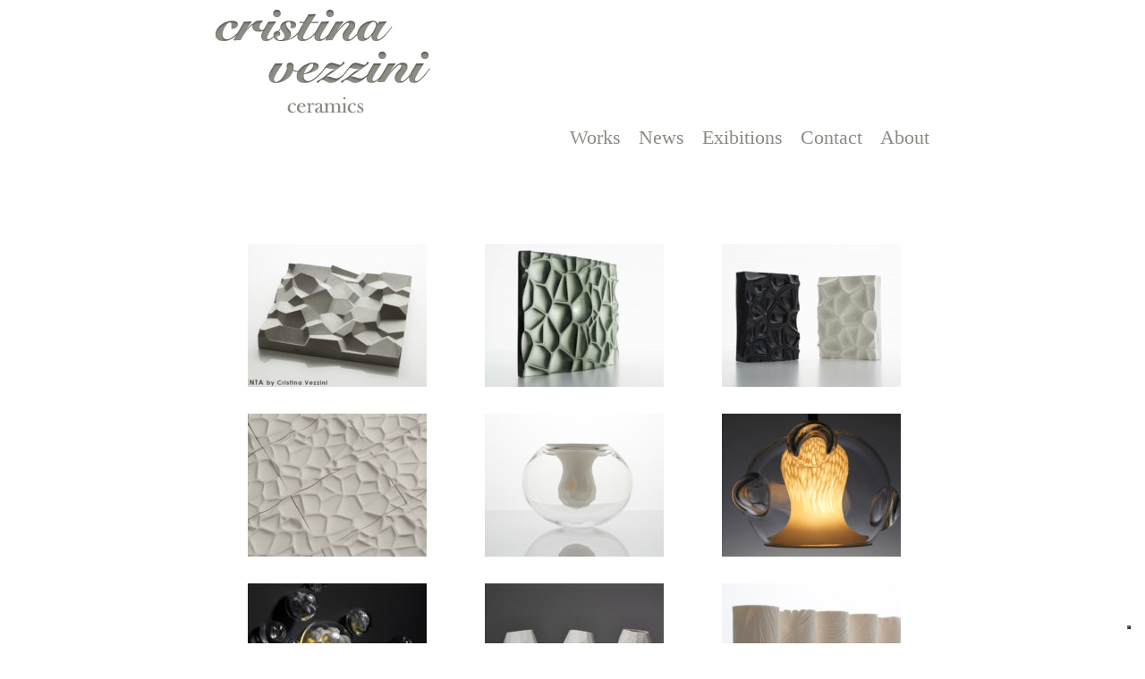

--- FILE ---
content_type: text/css
request_url: https://www.cristinavezzini.com/site/wp-content/themes/cristinavezzini/style.css
body_size: 2008
content:
/*
Theme Name: cristinavezzini	
Theme URI: http://federicovezzoli.com
Description: Tema per il portfolio di cristina vezzini
Version: 1.0
Author: Federico Vezzoli
Author URI: http://federicovezzoli.com
Tags: basic, white, portfolio
*/

/* LAYOUT */
/* ----------------------------------------- */

/* These rather presentational classes are generated by WordPress, so it's useful to have some styles for them. Edit as you see fit. More info: http://codex.wordpress.org/CSS */
.aligncenter { display:block; margin:0 auto }
.alignleft { float:left; margin-bottom: 15px; margin-right: 15px; }
.alignright { float:right }
.wp-caption { border:1px solid #666; text-align:center; background:#ccc; padding:10px; margin:10px }

/* You might find the following useful */
/* div, ul, li { position:relative } This will save you having to declare each div / ul / li's position as 'relative' and allows you to absolutely position elements inside them */
br.clear { clear:both; display:block; height:1px; margin:-1px 0 0 0 } /* Use this br class to clear your floated columns */
li#theme-switcher { background:#fff; border:10px solid red; padding:20px; position:fixed; top:0; right:0 } /* Use this if you have the Theme Switcher Reloaded plugin (http://themebot.com/webmaster-tools/1-wordpress-theme-switcher-reloaded) installed and want to make it nice and obvious */

/* RESET */
/* ----------------------------------------- */

/* Global reset */
/* Based upon 'reset.css' in the Yahoo! User Interface Library: http://developer.yahoo.com/yui */
*, html, body, div, dl, dt, dd, ul, ol, li, h1, h2, h3, h4, h5, h6, pre, form, label, fieldset, input, p, blockquote, th, td { margin:0; padding:0 }
table { border-collapse:collapse; border-spacing:0 }
fieldset, img { border:0 }
address, caption, cite, code, dfn, em, strong, th, var { font-style:normal; font-weight:normal }
ol, ul, li { list-style:none }
caption, th { text-align:left }
h1, h2, h3, h4, h5, h6 { font-size:100%; font-weight:normal }
q:before, q:after { content:''}

/* Global reset-RESET */
/* The below restores some sensible defaults */
strong { font-weight:bold }
em { font-style:italic }
a img { border:none } /* Gets rid of IE's blue borders */

a:active
{
outline: none;
}

a:focus
{
-moz-outline-style: none;
}

* {
font-family: Baskerville, "Times New Roman", Times, serif;
font-size: 1.0em;
}

.alert { background:red; color:white } /* 'alert' has a basic style, since it's useful to have it standing out for testing purposes. */

h1, h2, h3, h4, h5, h6 { color: #8b8a83; } /* This helps to identify headings at the initial build stage, so I thought it'd be useful to have it */
.alert { background:red; color:white }

p { font-size: 1.1em; }

h1 { font-size: 3.8em; }

h2 { font-size: 2.1em; }

h3 { font-size: 1.4em; }

h4 { font-size: 1.3em; }

h5 { font-size: 0.8em; }

h6 { font-size: 0.6em; }

small {
font-size: 0.5em;
}

a {
color: #8b8a83;
text-decoration: underline;
}

a:hover {
color: black;
}

.clearfix:after {
content: '';
display: block;
height: 0;
clear: both;
visibility: hidden;
}

.clearfix {
display: inline-block;
}


#wrapper {
margin: 0 auto;
width:858px;

}

#inner_wrap {
/*background: url(style/images/bg.jpg) repeat-y top left;*/
width:858px;
}

#header {
/*background: url(style/images/header_bg.jpg) no-repeat top left;*/
height: 258px;
position: relative;
}

#nome {
background-image: url(style/images/spriteme1.png);
background-position: -10px -10px;
display: block;
text-indent: -99999px;
width: 241px;
height: 118px;
position: absolute;
top: 10px;
left: 30px;
}

#menu {
/*background: url(style/images/spriteme1.png) no-repeat bottom right;*/
background-position: -10px -137px;
position: absolute;
right: 0;
top: 140px;
width: 520px;
}

#menu a {
text-decoration: none;
font-size: 1.4em;
}

#menu a:hover {

}

#menu li {
float: right;
margin: 0 10px 20px 10px;
}

#menu ul {
margin: 1px 20px 0 0;
float: right;
}

#content {
padding: 0 30px 0 0px;
float: right;
width: 795px
}

#contentnosidebar {
width: 828px;
padding: 0 30px 0 0px;
}

/* HOME */

.img_home {
margin: 10px;
float: left;
text-align: center;
width: 245px;
}

.img_home img {
width: 200px;
height: auto;
padding: 5px;
/*background: #ede9d6;
box-shadow: 0px 0px 1px #b5b5b5;
-moz-box-shadow: 0px 0px 1px #b5b5b5;
-webkit-box-shadow: 0px 0px 2px #b5b5b5;*/
}

.img_small img:hover, #img_big img:hover,.cboxElement img:hover {
/*background: #dcd4ad;*/
} 

.img_home:hover {
position: relative;
top:3px;
}

.img_home .img_small_shadow {
height: 4px;
width: 52px;
background-image: url(style/images/spriteme1.png);
background-position: 16px -254px;
margin: 0 0 0 14px;
}

.post h2 {
text-align: center;
margin: 0 0 10px 0;
}

.gallery {
width: 400px;
margin: 0 0 0 2px;
float: left;
}
.gallery-item {
 width: 100px;
 padding: 4px;
/*background: #ede9d6;*/
 float: left;
 margin: 13px 25px 0 0;
/*box-shadow: 0px 0px 1px #b5b5b5;
-moz-box-shadow: 0px 0px 1px #b5b5b5;
-webkit-box-shadow: 0px 0px 2px #b5b5b5;*/
}


/* .cboxElement img {
border: none !important;
background: #ede9d6;
padding: 4px;
box-shadow: 0px 0px 1px #b5b5b5;
-moz-box-shadow: 0px 0px 1px #b5b5b5;
-webkit-box-shadow: 0px 0px 2px #b5b5b5;
} */

#gallery {
float: left;
width: 385px;
}

#detail_text {
float: right;
margin:0 0 0 10px;
text-align:justify;
width:400px;
font-size: 0.9em;
}

#img_gallery {
width: 411px;
float: left;
}

#img_big img{
padding: 5px;
/*background: #ede9d6;
box-shadow: 0px 0px 1px #b5b5b5;
-moz-box-shadow: 0px 0px 1px #b5b5b5;
-webkit-box-shadow: 0px 0px 2px #b5b5b5;*/
} 

#img_big img:hover {}

.gallery-icon {

}
 
.gallery-icon .img_small_shadow {
position: absolute;
bottom:0px;
left: 3px;
/*background-image: url(style/images/spriteme1.png);*/
background-position: -10px -253px;
height: 4px;
width: 52px;
}

#img_big_shadow {
height: 15px;
width: 208px;
/*background: url(style/images/spriteme1.png) no-repeat top left;*/
background-position:  -10px -268px;
}

/* SIDEBAR */

#sidebar {
width: 827px;
float: left;
margin: 30px 15px 15px 0;
}

#sidebar small {
display: none;
}

#sidebar p {
margin: 0 0 0 30px;
font-size: 1.0em;
text-align: justify;
}

#sidebar h4 {
/*background-image: url(style/images/spriteme1.png);*/
background-position: -10px -191px;
padding: 0 0 18px 30px;
width: 200px;
}

#sidebar ul {
margin: 0 0 0 30px;
}

#sidebar li {
margin: 0 15px 5px 0;
float: left;
}

/* FORM */

.wpcf7-form p {
margin: 0 0 10px 0;
}

.wpcf7-form input, textarea {
border: none;
background: url(style/images/input_bg.png) repeat-x top left;
border: 1px solid #ccc; 
}

.wpcf7-form input:focus {
background: white;
}

.wpcf7-form input[type="submit"] {
background: #eeece5;
padding: 3px;
}

.wpcf7-form input[type="submit"]:hover {
background: #8B8A83;
}

/* BLOG */
.post {
margin: 0 0 25px 0;
}

.post p {
margin: 0 0 10px 0;
}

.post .post_content {
margin: 0 0 0 31px;
}

.post h3 {
margin: 0 0 0 35px;
font-size: 1.6em;
}

.post h3 a {
text-decoration: none;
}

.post_title {
/*background: url(style/images/menu_bg_sx.png) no-repeat bottom left;*/
width: 100%;
height: 50px;
}

.post_info {
padding: 10px 5px 1px 5px;
/*background: #ede9d6;
box-shadow: 0px 0px 1px #b5b5b5;
-moz-box-shadow: 0px 0px 1px #b5b5b5;
-webkit-box-shadow: 0px 0px 2px #b5b5b5;*/
margin: 15px 0 0 0;
}

.post_content .img_small_shadow {
height: 4px;
width: 52px;
/*background: url(style/images/small_shadow.png) no-repeat top left;*/
}

#navigation {
font-size: 1.3em;
margin: 10px 0 10px 0;
}

.navigation {
margin: 0 10px 0 30px;
}


/* commenti */

#commentform input {
border: none;
background: url(style/images/input_bg.png) repeat-x top left;
border: 1px solid #ccc; 
margin: 5px 0 5px 0;
}

#submit {
background: #eeece5 !important;
padding: 3px;
}

#submit:hover {
background: #8B8A83;
}

.commentlist {
margin: 0 0 15px 0;
}

.comment {

margin: 10px 0 0 0;
}

.comment-body {
position: relative;
width: 540px;
background: #ede9d6;
padding: 5px;
box-shadow: 0px 0px 1px #b5b5b5;
-moz-box-shadow: 0px 0px 1px #b5b5b5;
-webkit-box-shadow: 0px 0px 2px #b5b5b5;
}

.commentmetadata {
position: absolute;
top:3px;
right:3px;
font-size: 0.9em;
}

.avatar {
display: none;
}



/* footer */

#footer {
/*background: url(style/images/footer_bg.jpg) no-repeat top left;*/
height: 108px;
padding: 40px 25px 0 27px;
font-size: 0.9em;
color: #8B8A83;
text-align: center;
}

--- FILE ---
content_type: text/css
request_url: https://www.cristinavezzini.com/site/wp-content/themes/cristinavezzini/js/tipTipv13/tipTip.css
body_size: -124
content:
/* TipTip CSS - Version 1.2 */

#tiptip_holder {
	display: none;
	position: absolute;
	top: 0;
	left: 0;
	z-index: 99999;
}

#tiptip_holder.tip_top {
	padding-bottom: 5px;
}

#tiptip_holder.tip_bottom {
	padding-top: 5px;
}

#tiptip_holder.tip_right {
	padding-left: 5px;
}

#tiptip_holder.tip_left {
	padding-right: 5px;
}

#tiptip_content {
	font-size: 16px;
	color: black;
	text-shadow: 0 0 1px #aca273;
	padding: 4px 8px;
	background: #EDE9D6;
	box-shadow: 0 0 2px #ccc;
	-webkit-box-shadow: 0 0 2px #ccc;
	-moz-box-shadow: 0 0 2px #ccc;
}

#tiptip_arrow, #tiptip_arrow_inner {
	position: absolute;
	border-color: transparent;
	border-style: solid;
	border-width: 6px;
	height: 0;
	width: 0;
}

#tiptip_holder.tip_top #tiptip_arrow {
	border-top-color: #EDE9D6;
}

#tiptip_holder.tip_bottom #tiptip_arrow {
	border-bottom-color: #EDE9D6;
}

#tiptip_holder.tip_right #tiptip_arrow {
	border-right-color: #EDE9D6;
}

#tiptip_holder.tip_left #tiptip_arrow {
	border-left-color: #EDE9D6;
}

#tiptip_holder.tip_top #tiptip_arrow_inner {
	margin-top: -7px;
	margin-left: -6px;
	border-top-color: #EDE9D6;
}

#tiptip_holder.tip_bottom #tiptip_arrow_inner {
	margin-top: -5px;
	margin-left: -6px;
	border-bottom-color: #EDE9D6;
}

#tiptip_holder.tip_right #tiptip_arrow_inner {
	margin-top: -6px;
	margin-left: -5px;
	border-right-color: #EDE9D6;
}

#tiptip_holder.tip_left #tiptip_arrow_inner {
	margin-top: -6px;
	margin-left: -7px;
	border-left-color: #EDE9D6;
}

--- FILE ---
content_type: application/javascript
request_url: https://www.cristinavezzini.com/site/wp-content/themes/cristinavezzini/js/cristina.js
body_size: -343
content:
var $j = jQuery.noConflict();

$j(function(){
    
    $j(".img_home .wp-post-image").tipTip();
});

--- FILE ---
content_type: text/plain
request_url: https://www.google-analytics.com/j/collect?v=1&_v=j102&a=159063859&t=pageview&_s=1&dl=https%3A%2F%2Fwww.cristinavezzini.com%2F&ul=en-us%40posix&dt=Cristina%20Vezzini&sr=1280x720&vp=1280x720&_u=YEBAAUABCAAAACAAI~&jid=1898421841&gjid=1358887249&cid=1220496363.1768851038&tid=UA-41830222-1&_gid=1487350626.1768851038&_r=1&_slc=1&z=264793763
body_size: -452
content:
2,cG-Y1K5H9YK0P

--- FILE ---
content_type: application/javascript; charset=utf-8
request_url: https://cs.iubenda.com/cookie-solution/confs/js/33852754.js
body_size: -215
content:
_iub.csRC = { consApiKey: 'ba1IkPTD5qliXUGCy2s7V0BDE7EZObI3', consentDatabasePublicKey: 'yM1YUdHUC382Keukn7qCOJu7nzr5sF8C', showBranding: false, publicId: 'b8acd6dd-161c-4e06-bcf9-82e333749981', floatingGroup: false };
_iub.csEnabled = true;
_iub.csPurposes = [1,4];
_iub.cpUpd = 1711119361;
_iub.csT = 0.5;
_iub.googleConsentModeV2 = true;
_iub.totalNumberOfProviders = 3;
